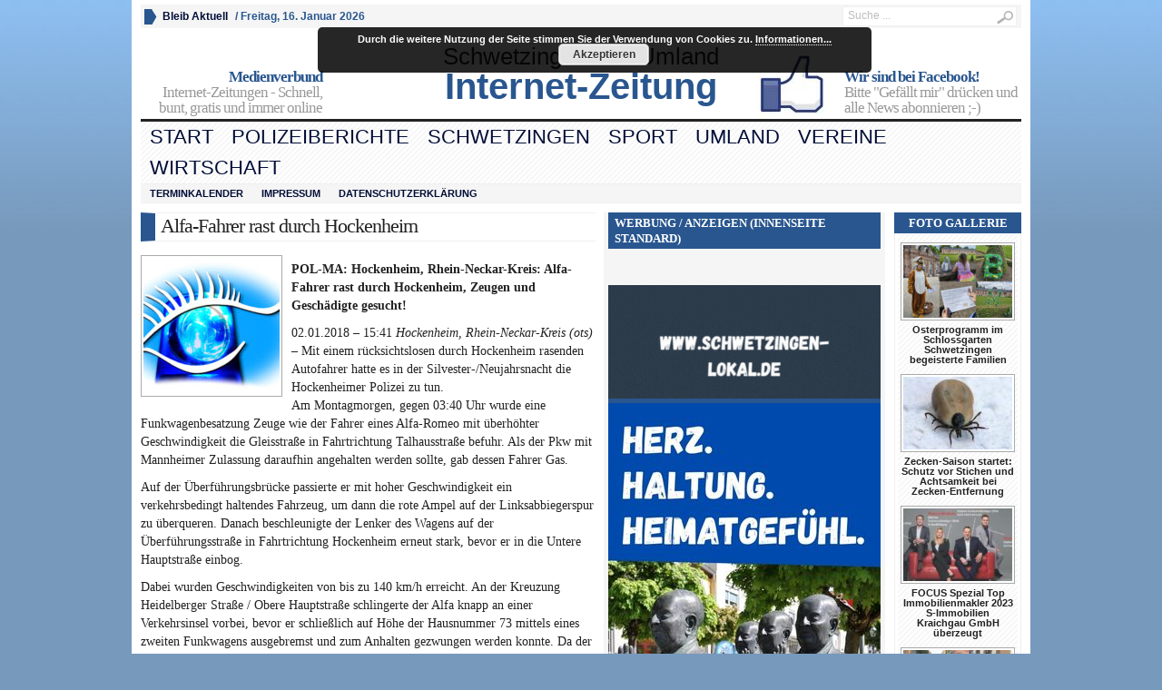

--- FILE ---
content_type: text/html; charset=UTF-8
request_url: https://schwetzingen-lokal.de/schwetzingen-jeep-fahrer-rammt-volvo-auf-b-535-und-entfernt-sich-13/
body_size: 12049
content:
<!DOCTYPE html PUBLIC "-//W3C//DTD XHTML 1.0 Transitional//EN" "http://www.w3.org/TR/xhtml1/DTD/xhtml1-transitional.dtd">
<html xmlns="http://www.w3.org/1999/xhtml" lang="de">
<head profile="http://gmpg.org/xfn/11">
	<meta http-equiv="Content-Type" content="text/html; charset=UTF-8" />
	<title>
				Alfa-Fahrer rast durch Hockenheim - Schwetzingen-Lokal | Schwetzingen-Lokal					</title>
				<link rel="shortcut icon" href="https://fdp-leimen.de/wp-content/uploads/2012/07/1402-Favicon.ico" />
		<style type="text/css" media="screen">@import url( https://schwetzingen-lokal.de/wp-content/themes/WpNewspaper153/style.css );</style>
	<link rel="stylesheet" href="https://schwetzingen-lokal.de/wp-content/themes/WpNewspaper153/styles/blue.css" type="text/css" media="screen" />
	<link rel="stylesheet" href="https://schwetzingen-lokal.de/wp-content/themes/WpNewspaper153/custom.css" type="text/css" media="screen" />

	<link rel="alternate" type="application/rss+xml" title="RSS 2.0" href="https://schwetzingen-lokal.de/feed/" />	
	<link rel="alternate" type="text/xml" title="RSS .92" href="https://schwetzingen-lokal.de/feed/rss/" />	
	<link rel="alternate" type="application/atom+xml" title="Atom 0.3" href="https://schwetzingen-lokal.de/feed/atom/" />	
	<link rel="pingback" href="https://schwetzingen-lokal.de/xmlrpc.php" />	
		<link rel='archives' title='November 2025' href='https://schwetzingen-lokal.de/2025/11/' />
	<link rel='archives' title='Oktober 2025' href='https://schwetzingen-lokal.de/2025/10/' />
	<link rel='archives' title='September 2025' href='https://schwetzingen-lokal.de/2025/09/' />
	<link rel='archives' title='August 2025' href='https://schwetzingen-lokal.de/2025/08/' />
	<link rel='archives' title='Mai 2025' href='https://schwetzingen-lokal.de/2025/05/' />
	<link rel='archives' title='April 2025' href='https://schwetzingen-lokal.de/2025/04/' />
	<link rel='archives' title='Februar 2025' href='https://schwetzingen-lokal.de/2025/02/' />
	<link rel='archives' title='November 2024' href='https://schwetzingen-lokal.de/2024/11/' />
	<link rel='archives' title='Oktober 2024' href='https://schwetzingen-lokal.de/2024/10/' />
	<link rel='archives' title='Juli 2024' href='https://schwetzingen-lokal.de/2024/07/' />
	<link rel='archives' title='Juni 2024' href='https://schwetzingen-lokal.de/2024/06/' />
	<link rel='archives' title='Mai 2024' href='https://schwetzingen-lokal.de/2024/05/' />
	<link rel='archives' title='April 2024' href='https://schwetzingen-lokal.de/2024/04/' />
	<link rel='archives' title='Februar 2023' href='https://schwetzingen-lokal.de/2023/02/' />
	<link rel='archives' title='Januar 2023' href='https://schwetzingen-lokal.de/2023/01/' />
	<link rel='archives' title='Dezember 2022' href='https://schwetzingen-lokal.de/2022/12/' />
	<link rel='archives' title='September 2022' href='https://schwetzingen-lokal.de/2022/09/' />
	<link rel='archives' title='Juli 2022' href='https://schwetzingen-lokal.de/2022/07/' />
	<link rel='archives' title='April 2022' href='https://schwetzingen-lokal.de/2022/04/' />
	<link rel='archives' title='Dezember 2021' href='https://schwetzingen-lokal.de/2021/12/' />
	<link rel='archives' title='November 2021' href='https://schwetzingen-lokal.de/2021/11/' />
	<link rel='archives' title='September 2021' href='https://schwetzingen-lokal.de/2021/09/' />
	<link rel='archives' title='Juni 2021' href='https://schwetzingen-lokal.de/2021/06/' />
	<link rel='archives' title='März 2021' href='https://schwetzingen-lokal.de/2021/03/' />
	<link rel='archives' title='Februar 2021' href='https://schwetzingen-lokal.de/2021/02/' />
	<link rel='archives' title='November 2020' href='https://schwetzingen-lokal.de/2020/11/' />
	<link rel='archives' title='September 2020' href='https://schwetzingen-lokal.de/2020/09/' />
	<link rel='archives' title='Juni 2020' href='https://schwetzingen-lokal.de/2020/06/' />
	<link rel='archives' title='Mai 2020' href='https://schwetzingen-lokal.de/2020/05/' />
	<link rel='archives' title='April 2020' href='https://schwetzingen-lokal.de/2020/04/' />
	<link rel='archives' title='Dezember 2019' href='https://schwetzingen-lokal.de/2019/12/' />
	<link rel='archives' title='November 2019' href='https://schwetzingen-lokal.de/2019/11/' />
	<link rel='archives' title='Oktober 2019' href='https://schwetzingen-lokal.de/2019/10/' />
	<link rel='archives' title='September 2019' href='https://schwetzingen-lokal.de/2019/09/' />
	<link rel='archives' title='April 2019' href='https://schwetzingen-lokal.de/2019/04/' />
	<link rel='archives' title='November 2018' href='https://schwetzingen-lokal.de/2018/11/' />
	<link rel='archives' title='Oktober 2018' href='https://schwetzingen-lokal.de/2018/10/' />
	<link rel='archives' title='September 2018' href='https://schwetzingen-lokal.de/2018/09/' />
	<link rel='archives' title='August 2018' href='https://schwetzingen-lokal.de/2018/08/' />
	<link rel='archives' title='Juli 2018' href='https://schwetzingen-lokal.de/2018/07/' />
	<link rel='archives' title='Juni 2018' href='https://schwetzingen-lokal.de/2018/06/' />
	<link rel='archives' title='Mai 2018' href='https://schwetzingen-lokal.de/2018/05/' />
	<link rel='archives' title='April 2018' href='https://schwetzingen-lokal.de/2018/04/' />
	<link rel='archives' title='März 2018' href='https://schwetzingen-lokal.de/2018/03/' />
	<link rel='archives' title='Februar 2018' href='https://schwetzingen-lokal.de/2018/02/' />
	<link rel='archives' title='Januar 2018' href='https://schwetzingen-lokal.de/2018/01/' />
	<link rel='archives' title='Dezember 2017' href='https://schwetzingen-lokal.de/2017/12/' />
	<link rel='archives' title='November 2017' href='https://schwetzingen-lokal.de/2017/11/' />
	<link rel='archives' title='Oktober 2017' href='https://schwetzingen-lokal.de/2017/10/' />
	<link rel='archives' title='September 2017' href='https://schwetzingen-lokal.de/2017/09/' />
	<link rel='archives' title='Juli 2017' href='https://schwetzingen-lokal.de/2017/07/' />
	<link rel='archives' title='Mai 2017' href='https://schwetzingen-lokal.de/2017/05/' />
	<link rel='archives' title='April 2017' href='https://schwetzingen-lokal.de/2017/04/' />
	<link rel='archives' title='März 2017' href='https://schwetzingen-lokal.de/2017/03/' />
	<link rel='archives' title='Februar 2017' href='https://schwetzingen-lokal.de/2017/02/' />
	<link rel='archives' title='Januar 2017' href='https://schwetzingen-lokal.de/2017/01/' />
	<link rel='archives' title='Dezember 2016' href='https://schwetzingen-lokal.de/2016/12/' />
	<link rel='archives' title='November 2016' href='https://schwetzingen-lokal.de/2016/11/' />
	<link rel='archives' title='Oktober 2016' href='https://schwetzingen-lokal.de/2016/10/' />
	<link rel='archives' title='September 2016' href='https://schwetzingen-lokal.de/2016/09/' />
	<link rel='archives' title='Juli 2016' href='https://schwetzingen-lokal.de/2016/07/' />
	<link rel='archives' title='Juni 2016' href='https://schwetzingen-lokal.de/2016/06/' />
	<link rel='archives' title='Mai 2016' href='https://schwetzingen-lokal.de/2016/05/' />
	<link rel='archives' title='April 2016' href='https://schwetzingen-lokal.de/2016/04/' />
	<link rel='archives' title='März 2016' href='https://schwetzingen-lokal.de/2016/03/' />
	<link rel='archives' title='Februar 2016' href='https://schwetzingen-lokal.de/2016/02/' />
	<link rel='archives' title='Januar 2016' href='https://schwetzingen-lokal.de/2016/01/' />
	<link rel='archives' title='Dezember 2015' href='https://schwetzingen-lokal.de/2015/12/' />
	<link rel='archives' title='November 2015' href='https://schwetzingen-lokal.de/2015/11/' />
	<link rel='archives' title='Oktober 2015' href='https://schwetzingen-lokal.de/2015/10/' />
	<link rel='archives' title='September 2015' href='https://schwetzingen-lokal.de/2015/09/' />
	<link rel='archives' title='August 2015' href='https://schwetzingen-lokal.de/2015/08/' />
	<link rel='archives' title='Juli 2015' href='https://schwetzingen-lokal.de/2015/07/' />
	<link rel='archives' title='Juni 2015' href='https://schwetzingen-lokal.de/2015/06/' />
	<link rel='archives' title='Mai 2015' href='https://schwetzingen-lokal.de/2015/05/' />
	<link rel='archives' title='April 2015' href='https://schwetzingen-lokal.de/2015/04/' />
	<link rel='archives' title='März 2015' href='https://schwetzingen-lokal.de/2015/03/' />
	<link rel='archives' title='Februar 2015' href='https://schwetzingen-lokal.de/2015/02/' />
	<link rel='archives' title='Januar 2015' href='https://schwetzingen-lokal.de/2015/01/' />
	<link rel='archives' title='Dezember 2014' href='https://schwetzingen-lokal.de/2014/12/' />
	<link rel='archives' title='November 2014' href='https://schwetzingen-lokal.de/2014/11/' />
	<link rel='archives' title='Oktober 2014' href='https://schwetzingen-lokal.de/2014/10/' />
	<link rel='archives' title='September 2014' href='https://schwetzingen-lokal.de/2014/09/' />
	<link rel='archives' title='August 2014' href='https://schwetzingen-lokal.de/2014/08/' />
	<link rel='archives' title='Juli 2014' href='https://schwetzingen-lokal.de/2014/07/' />
	<link rel='archives' title='Juni 2014' href='https://schwetzingen-lokal.de/2014/06/' />
	<link rel='archives' title='Mai 2014' href='https://schwetzingen-lokal.de/2014/05/' />
	<link rel='archives' title='April 2014' href='https://schwetzingen-lokal.de/2014/04/' />
	<link rel='archives' title='März 2014' href='https://schwetzingen-lokal.de/2014/03/' />
	<link rel='archives' title='Februar 2014' href='https://schwetzingen-lokal.de/2014/02/' />
	<link rel='archives' title='Januar 2014' href='https://schwetzingen-lokal.de/2014/01/' />
	<link rel='archives' title='November 2013' href='https://schwetzingen-lokal.de/2013/11/' />
	<meta name='robots' content='index, follow, max-image-preview:large, max-snippet:-1, max-video-preview:-1' />

	<!-- This site is optimized with the Yoast SEO plugin v19.3 - https://yoast.com/wordpress/plugins/seo/ -->
	<link rel="canonical" href="https://schwetzingen-lokal.de/schwetzingen-jeep-fahrer-rammt-volvo-auf-b-535-und-entfernt-sich-13/" />
	<meta property="og:locale" content="de_DE" />
	<meta property="og:type" content="article" />
	<meta property="og:title" content="Alfa-Fahrer rast durch Hockenheim - Schwetzingen-Lokal" />
	<meta property="og:description" content="POL-MA: Hockenheim, Rhein-Neckar-Kreis: Alfa-Fahrer rast durch Hockenheim, Zeugen und Geschädigte gesucht! 02.01.2018 – 15:41 Hockenheim, Rhein-Neckar-Kreis (ots) &#8211; Mit einem rücksichtslosen durch Hockenheim rasenden Autofahrer hatte es in der Silvester-/Neujahrsnacht die Hockenheimer Polizei zu tun. Am Montagmorgen, gegen 03:40 Uhr wurde eine Funkwagenbesatzung Zeuge wie der Fahrer eines Alfa-Romeo mit überhöhter Geschwindigkeit die Gleisstraße in [&hellip;]" />
	<meta property="og:url" content="https://schwetzingen-lokal.de/schwetzingen-jeep-fahrer-rammt-volvo-auf-b-535-und-entfernt-sich-13/" />
	<meta property="og:site_name" content="Schwetzingen-Lokal" />
	<meta property="article:published_time" content="2018-01-02T20:01:28+00:00" />
	<meta property="og:image" content="https://schwetzingen-lokal.de/wp-content/uploads/2017/09/blaulicht-1.jpg" />
	<meta property="og:image:width" content="300" />
	<meta property="og:image:height" content="220" />
	<meta property="og:image:type" content="image/jpeg" />
	<meta name="author" content="Fritz Uthe" />
	<meta name="twitter:label1" content="Verfasst von" />
	<meta name="twitter:data1" content="Fritz Uthe" />
	<meta name="twitter:label2" content="Geschätzte Lesezeit" />
	<meta name="twitter:data2" content="2 Minuten" />
	<script type="application/ld+json" class="yoast-schema-graph">{"@context":"https://schema.org","@graph":[{"@type":"WebSite","@id":"https://schwetzingen-lokal.de/#website","url":"https://schwetzingen-lokal.de/","name":"Schwetzingen-Lokal","description":"Aktuell - online","potentialAction":[{"@type":"SearchAction","target":{"@type":"EntryPoint","urlTemplate":"https://schwetzingen-lokal.de/?s={search_term_string}"},"query-input":"required name=search_term_string"}],"inLanguage":"de"},{"@type":"ImageObject","inLanguage":"de","@id":"https://schwetzingen-lokal.de/schwetzingen-jeep-fahrer-rammt-volvo-auf-b-535-und-entfernt-sich-13/#primaryimage","url":"https://schwetzingen-lokal.de/wp-content/uploads/2017/09/blaulicht-1.jpg","contentUrl":"https://schwetzingen-lokal.de/wp-content/uploads/2017/09/blaulicht-1.jpg","width":300,"height":220},{"@type":"WebPage","@id":"https://schwetzingen-lokal.de/schwetzingen-jeep-fahrer-rammt-volvo-auf-b-535-und-entfernt-sich-13/","url":"https://schwetzingen-lokal.de/schwetzingen-jeep-fahrer-rammt-volvo-auf-b-535-und-entfernt-sich-13/","name":"Alfa-Fahrer rast durch Hockenheim - Schwetzingen-Lokal","isPartOf":{"@id":"https://schwetzingen-lokal.de/#website"},"primaryImageOfPage":{"@id":"https://schwetzingen-lokal.de/schwetzingen-jeep-fahrer-rammt-volvo-auf-b-535-und-entfernt-sich-13/#primaryimage"},"datePublished":"2018-01-02T20:01:28+00:00","dateModified":"2018-01-02T20:01:28+00:00","author":{"@id":"https://schwetzingen-lokal.de/#/schema/person/41a2ca4567330cece1d0670a498b82be"},"breadcrumb":{"@id":"https://schwetzingen-lokal.de/schwetzingen-jeep-fahrer-rammt-volvo-auf-b-535-und-entfernt-sich-13/#breadcrumb"},"inLanguage":"de","potentialAction":[{"@type":"ReadAction","target":["https://schwetzingen-lokal.de/schwetzingen-jeep-fahrer-rammt-volvo-auf-b-535-und-entfernt-sich-13/"]}]},{"@type":"BreadcrumbList","@id":"https://schwetzingen-lokal.de/schwetzingen-jeep-fahrer-rammt-volvo-auf-b-535-und-entfernt-sich-13/#breadcrumb","itemListElement":[{"@type":"ListItem","position":1,"name":"Startseite","item":"https://schwetzingen-lokal.de/"},{"@type":"ListItem","position":2,"name":"Alfa-Fahrer rast durch Hockenheim"}]},{"@type":"Person","@id":"https://schwetzingen-lokal.de/#/schema/person/41a2ca4567330cece1d0670a498b82be","name":"Fritz Uthe","url":"https://schwetzingen-lokal.de/author/fwuthe/"}]}</script>
	<!-- / Yoast SEO plugin. -->


<link rel='dns-prefetch' href='//s.w.org' />
		<script type="text/javascript">
			window._wpemojiSettings = {"baseUrl":"https:\/\/s.w.org\/images\/core\/emoji\/13.1.0\/72x72\/","ext":".png","svgUrl":"https:\/\/s.w.org\/images\/core\/emoji\/13.1.0\/svg\/","svgExt":".svg","source":{"concatemoji":"https:\/\/schwetzingen-lokal.de\/wp-includes\/js\/wp-emoji-release.min.js"}};
			!function(e,a,t){var n,r,o,i=a.createElement("canvas"),p=i.getContext&&i.getContext("2d");function s(e,t){var a=String.fromCharCode;p.clearRect(0,0,i.width,i.height),p.fillText(a.apply(this,e),0,0);e=i.toDataURL();return p.clearRect(0,0,i.width,i.height),p.fillText(a.apply(this,t),0,0),e===i.toDataURL()}function c(e){var t=a.createElement("script");t.src=e,t.defer=t.type="text/javascript",a.getElementsByTagName("head")[0].appendChild(t)}for(o=Array("flag","emoji"),t.supports={everything:!0,everythingExceptFlag:!0},r=0;r<o.length;r++)t.supports[o[r]]=function(e){if(!p||!p.fillText)return!1;switch(p.textBaseline="top",p.font="600 32px Arial",e){case"flag":return s([127987,65039,8205,9895,65039],[127987,65039,8203,9895,65039])?!1:!s([55356,56826,55356,56819],[55356,56826,8203,55356,56819])&&!s([55356,57332,56128,56423,56128,56418,56128,56421,56128,56430,56128,56423,56128,56447],[55356,57332,8203,56128,56423,8203,56128,56418,8203,56128,56421,8203,56128,56430,8203,56128,56423,8203,56128,56447]);case"emoji":return!s([10084,65039,8205,55357,56613],[10084,65039,8203,55357,56613])}return!1}(o[r]),t.supports.everything=t.supports.everything&&t.supports[o[r]],"flag"!==o[r]&&(t.supports.everythingExceptFlag=t.supports.everythingExceptFlag&&t.supports[o[r]]);t.supports.everythingExceptFlag=t.supports.everythingExceptFlag&&!t.supports.flag,t.DOMReady=!1,t.readyCallback=function(){t.DOMReady=!0},t.supports.everything||(n=function(){t.readyCallback()},a.addEventListener?(a.addEventListener("DOMContentLoaded",n,!1),e.addEventListener("load",n,!1)):(e.attachEvent("onload",n),a.attachEvent("onreadystatechange",function(){"complete"===a.readyState&&t.readyCallback()})),(n=t.source||{}).concatemoji?c(n.concatemoji):n.wpemoji&&n.twemoji&&(c(n.twemoji),c(n.wpemoji)))}(window,document,window._wpemojiSettings);
		</script>
		<style type="text/css">
img.wp-smiley,
img.emoji {
	display: inline !important;
	border: none !important;
	box-shadow: none !important;
	height: 1em !important;
	width: 1em !important;
	margin: 0 .07em !important;
	vertical-align: -0.1em !important;
	background: none !important;
	padding: 0 !important;
}
</style>
	<link rel='stylesheet' id='wetterinfo.css-css'  href='https://schwetzingen-lokal.de/wp-content/plugins/wetterinfo-wetter/css/wetterinfo.css' type='text/css' media='all' />
<link rel='stylesheet' id='wp-block-library-css'  href='https://schwetzingen-lokal.de/wp-includes/css/dist/block-library/style.min.css' type='text/css' media='all' />
<link rel='stylesheet' id='promoslider_main-css'  href='https://schwetzingen-lokal.de/wp-content/plugins/promotion-slider/css/slider.css' type='text/css' media='all' />
<script type='text/javascript' src='https://schwetzingen-lokal.de/wp-includes/js/jquery/jquery.min.js' id='jquery-core-js'></script>
<script type='text/javascript' src='https://schwetzingen-lokal.de/wp-includes/js/jquery/jquery-migrate.min.js' id='jquery-migrate-js'></script>
<script type='text/javascript' src='https://schwetzingen-lokal.de/wp-content/themes/WpNewspaper153/includes/js/contentslider.js' id='contentslider-js'></script>
<script type='text/javascript' src='https://schwetzingen-lokal.de/wp-content/themes/WpNewspaper153/includes/js/jqueryslidemenu.js' id='jqueryslidemenu-js'></script>
<script type='text/javascript' src='https://schwetzingen-lokal.de/wp-content/themes/WpNewspaper153/includes/js/jCarouselLite.js' id='jCarouselLite-js'></script>
<script type='text/javascript' src='https://schwetzingen-lokal.de/wp-content/themes/WpNewspaper153/includes/js/tabber.js' id='tabber-js'></script>
<script type='text/javascript' src='https://schwetzingen-lokal.de/wp-content/themes/WpNewspaper153/includes/js/flowplayer-3.2.4.min.js' id='flowplayer-js'></script>
<script type='text/javascript' src='https://schwetzingen-lokal.de/wp-content/themes/WpNewspaper153/includes/js/cufon-yui.js' id='cufon-js'></script>
<script type='text/javascript' src='https://schwetzingen-lokal.de/wp-content/themes/WpNewspaper153/includes/js/aller.js' id='aller-js'></script>
<script type='text/javascript' id='black-studio-touch-dropdown-menu-js-extra'>
/* <![CDATA[ */
var black_studio_touch_dropdown_menu_params = {"selector":"li:has(ul) > a","selector_leaf":"li li li:not(:has(ul)) > a","force_ios5":""};
/* ]]> */
</script>
<script type='text/javascript' src='https://schwetzingen-lokal.de/wp-content/plugins/black-studio-touch-dropdown-menu/js/black-studio-touch-dropdown-menu.min.js' id='black-studio-touch-dropdown-menu-js'></script>
<script type='text/javascript' id='promoslider_main-js-extra'>
/* <![CDATA[ */
var promoslider_options = {"version":"3.3.4"};
/* ]]> */
</script>
<script type='text/javascript' src='https://schwetzingen-lokal.de/wp-content/plugins/promotion-slider/js/promoslider.js' id='promoslider_main-js'></script>
<link rel="https://api.w.org/" href="https://schwetzingen-lokal.de/wp-json/" /><link rel="alternate" type="application/json" href="https://schwetzingen-lokal.de/wp-json/wp/v2/posts/18559" /><link rel="EditURI" type="application/rsd+xml" title="RSD" href="https://schwetzingen-lokal.de/xmlrpc.php?rsd" />
<link rel="wlwmanifest" type="application/wlwmanifest+xml" href="https://schwetzingen-lokal.de/wp-includes/wlwmanifest.xml" /> 
<meta name="generator" content="WordPress 5.8.12" />
<link rel='shortlink' href='https://schwetzingen-lokal.de/?p=18559' />
<link rel="alternate" type="application/json+oembed" href="https://schwetzingen-lokal.de/wp-json/oembed/1.0/embed?url=https%3A%2F%2Fschwetzingen-lokal.de%2Fschwetzingen-jeep-fahrer-rammt-volvo-auf-b-535-und-entfernt-sich-13%2F" />
<link rel="alternate" type="text/xml+oembed" href="https://schwetzingen-lokal.de/wp-json/oembed/1.0/embed?url=https%3A%2F%2Fschwetzingen-lokal.de%2Fschwetzingen-jeep-fahrer-rammt-volvo-auf-b-535-und-entfernt-sich-13%2F&#038;format=xml" />

		<!-- GA Google Analytics @ https://m0n.co/ga -->
		<script>
			(function(i,s,o,g,r,a,m){i['GoogleAnalyticsObject']=r;i[r]=i[r]||function(){
			(i[r].q=i[r].q||[]).push(arguments)},i[r].l=1*new Date();a=s.createElement(o),
			m=s.getElementsByTagName(o)[0];a.async=1;a.src=g;m.parentNode.insertBefore(a,m)
			})(window,document,'script','https://www.google-analytics.com/analytics.js','ga');
			ga('create', 'UA-48474836-1', 'auto');
			ga('set', 'anonymizeIp', true);
			ga('send', 'pageview');
		</script>

	<style type="text/css" id="custom-background-css">
body.custom-background { background-color: #6d97bf; }
</style>
			<style type="text/css" id="wp-custom-css">
			/*
Füge deinen eigenen CSS-Code nach diesem Kommentar hinter dem abschließenden Schrägstrich ein. 

Klicke auf das Hilfe-Symbol oben, um mehr zu erfahren.
*/

/*
sorgt für weniger abstand zwischen den slidern
*/
/*.promo_slider_wrapper { margin:0 0 0 0; position:relative; padding-top: 32%;}
.promo_slider { overflow:hidden; position:absolute; top: 0; width: 100%; height: 100%;}*/

/*
wirkt auf seite 2 -> werbung und anzeigen 
*/

.wideSidebarWidget {
    margin-top: 0px;
    margin-bottom: 0;
}

#wideSidebar {
    float: left;
    width: 300px;
    background: #f5f5f5;
    font-size: .8em;
    padding-top: 0px;
    padding-bottom: 5px;
    padding-right: 5px;
    padding-left: 5px;
}

/* Mehr Abstand unter Überschriften im Textbereich */
.entry-content h2,
.entry-content h3 {
  margin-bottom: 0.8em;   /* Abstand nach unten */
  margin-top: 1.2em;      /* optional: Abstand nach oben */
  line-height: 1.3;       /* etwas mehr Luft in der Zeile selbst */
}
		</style>
		
	</head>

<body>


<div id="wrapper">

	<div id="masthead">
								<ul>
					<li><a href="#">Bleib Aktuell</a>
						<ul>
							<li><a class="gab_rss" href="https://schwetzingen-lokal.de/feed/" rel="nofollow" title="Abonniere die letzen Artikel in RSS">Letzte Artikel in RSS</a>
								<ul>
									<li><a class="gab_rss" rel="nofollow" href="https://schwetzingen-lokal.de/Sparten/headlines/feed/">Aa Headlines</a></li><li><a class="gab_rss" rel="nofollow" href="https://schwetzingen-lokal.de/Sparten/alles-neue/feed/">Alles Neue</a></li><li><a class="gab_rss" rel="nofollow" href="https://schwetzingen-lokal.de/Sparten/a_01_schwetzingen/kultur/alte-wollfabrik/feed/">Alte Wollfabrik</a></li><li><a class="gab_rss" rel="nofollow" href="https://schwetzingen-lokal.de/Sparten/media/photo-gallery/feed/">Anzeigen</a></li><li><a class="gab_rss" rel="nofollow" href="https://schwetzingen-lokal.de/Sparten/a_01_schwetzingen/kultur/ausflugsziele/feed/">Ausflugsziele</a></li><li><a class="gab_rss" rel="nofollow" href="https://schwetzingen-lokal.de/Sparten/wirtschaft/geschaftsleben/avr/feed/">AVR</a></li><li><a class="gab_rss" rel="nofollow" href="https://schwetzingen-lokal.de/Sparten/a_01_schwetzingen/bellamar/feed/">Bellamar</a></li><li><a class="gab_rss" rel="nofollow" href="https://schwetzingen-lokal.de/Sparten/wirtschaft/geschaftsleben/bikefun/feed/">bike&amp;fun</a></li><li><a class="gab_rss" rel="nofollow" href="https://schwetzingen-lokal.de/Sparten/a_01_schwetzingen/kultur/bildung-schulen/feed/">Bildung / Schulen</a></li><li><a class="gab_rss" rel="nofollow" href="https://schwetzingen-lokal.de/Sparten/umland/bruehl/feed/">Brühl</a></li><li><a class="gab_rss" rel="nofollow" href="https://schwetzingen-lokal.de/Sparten/wirtschaft/geschaftsleben/bucherinsel/feed/">Bücher Insel</a></li><li><a class="gab_rss" rel="nofollow" href="https://schwetzingen-lokal.de/Sparten/a_01_schwetzingen/kultur/bildung-schulen/carl-theodor-schule/feed/">Carl-Theodor-Schule</a></li><li><a class="gab_rss" rel="nofollow" href="https://schwetzingen-lokal.de/Sparten/politik/lokalpolitik/cdu-schwetzingen/feed/">CDU</a></li><li><a class="gab_rss" rel="nofollow" href="https://schwetzingen-lokal.de/Sparten/vereine/drk/feed/">DRK</a></li><li><a class="gab_rss" rel="nofollow" href="https://schwetzingen-lokal.de/Sparten/politik/lokalpolitik/fdp-schwetzingen/feed/">FDP</a></li><li><a class="gab_rss" rel="nofollow" href="https://schwetzingen-lokal.de/Sparten/politik/lokalpolitik/freie-wahler-schwetzingen/feed/">Freie Wähler Schwetzingen</a></li><li><a class="gab_rss" rel="nofollow" href="https://schwetzingen-lokal.de/Sparten/vereine/freiwillige-feuerwehr/feed/">Freiwillige Feuerwehr</a></li><li><a class="gab_rss" rel="nofollow" href="https://schwetzingen-lokal.de/Sparten/a_01_schwetzingen/kultur/stadt-schwetzingen/generationenburo/feed/">Generationenbüro</a></li><li><a class="gab_rss" rel="nofollow" href="https://schwetzingen-lokal.de/Sparten/wirtschaft/geschaftsleben/feed/">Geschäftsleben</a></li><li><a class="gab_rss" rel="nofollow" href="https://schwetzingen-lokal.de/Sparten/sport/golf/feed/">Golf</a></li><li><a class="gab_rss" rel="nofollow" href="https://schwetzingen-lokal.de/Sparten/a_01_schwetzingen/kultur/grn-kreiskrankenhaus-schwetzingen/feed/">GRN - Kreiskrankenhaus schwetzingen</a></li><li><a class="gab_rss" rel="nofollow" href="https://schwetzingen-lokal.de/Sparten/politik/lokalpolitik/grune-schwetzingen/feed/">Grüne</a></li><li><a class="gab_rss" rel="nofollow" href="https://schwetzingen-lokal.de/Sparten/media/videos/hd/feed/">HD</a></li><li><a class="gab_rss" rel="nofollow" href="https://schwetzingen-lokal.de/Sparten/a_01_schwetzingen/kultur/bildung-schulen/hebelgymnasium/feed/">Hebelgymnasium</a></li><li><a class="gab_rss" rel="nofollow" href="https://schwetzingen-lokal.de/Sparten/umland/hockenheim/feed/">Hockenheim</a></li><li><a class="gab_rss" rel="nofollow" href="https://schwetzingen-lokal.de/Sparten/a_01_schwetzingen/kultur/humor-satire/feed/">Humor - Satire</a></li><li><a class="gab_rss" rel="nofollow" href="https://schwetzingen-lokal.de/Sparten/umland/oftersheim/iron-ladies/feed/">Iron Ladies</a></li><li><a class="gab_rss" rel="nofollow" href="https://schwetzingen-lokal.de/Sparten/a_01_schwetzingen/kultur/jugendburo-schwetzingen/feed/">jugendbüro schwetzingen</a></li><li><a class="gab_rss" rel="nofollow" href="https://schwetzingen-lokal.de/Sparten/umland/ketsch/feed/">Ketsch</a></li><li><a class="gab_rss" rel="nofollow" href="https://schwetzingen-lokal.de/Sparten/a_01_schwetzingen/kultur/kind_familie_senioren/feed/">Kind, Familie, Senioren</a></li><li><a class="gab_rss" rel="nofollow" href="https://schwetzingen-lokal.de/Sparten/a_01_schwetzingen/kultur/kirche/feed/">Kirche</a></li><li><a class="gab_rss" rel="nofollow" href="https://schwetzingen-lokal.de/Sparten/a_01_schwetzingen/kultur/feed/">Kultur</a></li><li><a class="gab_rss" rel="nofollow" href="https://schwetzingen-lokal.de/Sparten/umland/leimen/feed/">Leimen</a></li><li><a class="gab_rss" rel="nofollow" href="https://schwetzingen-lokal.de/Sparten/leserbriefe/feed/">Leserbriefe</a></li><li><a class="gab_rss" rel="nofollow" href="https://schwetzingen-lokal.de/Sparten/politik/lokalpolitik/feed/">Lokalpolitik</a></li><li><a class="gab_rss" rel="nofollow" href="https://schwetzingen-lokal.de/Sparten/a_01_schwetzingen/kultur/bildung-schulen/los-lehrinstitut/feed/">LOS - Lehrinstitut</a></li><li><a class="gab_rss" rel="nofollow" href="https://schwetzingen-lokal.de/Sparten/a_01_schwetzingen/kultur/partnerstadte/luneville-france/feed/">Lunéville (France)</a></li><li><a class="gab_rss" rel="nofollow" href="https://schwetzingen-lokal.de/Sparten/media/feed/">Media</a></li><li><a class="gab_rss" rel="nofollow" href="https://schwetzingen-lokal.de/Sparten/media/videos/movie-trailers/feed/">Movie Trailers</a></li><li><a class="gab_rss" rel="nofollow" href="https://schwetzingen-lokal.de/Sparten/a_01_schwetzingen/kultur/museen/feed/">Museen</a></li><li><a class="gab_rss" rel="nofollow" href="https://schwetzingen-lokal.de/Sparten/umland/oftersheim/feed/">Oftersheim</a></li><li><a class="gab_rss" rel="nofollow" href="https://schwetzingen-lokal.de/Sparten/media/videos/others/feed/">Others</a></li><li><a class="gab_rss" rel="nofollow" href="https://schwetzingen-lokal.de/Sparten/a_01_schwetzingen/kultur/partnerstadte/feed/">Partnerstädte</a></li><li><a class="gab_rss" rel="nofollow" href="https://schwetzingen-lokal.de/Sparten/umland/plankstadt/feed/">Plankstadt</a></li><li><a class="gab_rss" rel="nofollow" href="https://schwetzingen-lokal.de/Sparten/politik/feed/">Politik</a></li><li><a class="gab_rss" rel="nofollow" href="https://schwetzingen-lokal.de/Sparten/polizeiberichte/feed/">Polizeiberichte</a></li><li><a class="gab_rss" rel="nofollow" href="https://schwetzingen-lokal.de/Sparten/umland/rhein-neckar-kreis/feed/">Rhein-Neckar-Kreis</a></li><li><a class="gab_rss" rel="nofollow" href="https://schwetzingen-lokal.de/Sparten/sport/rn-bandits/feed/">RN Bandits</a></li><li><a class="gab_rss" rel="nofollow" href="https://schwetzingen-lokal.de/Sparten/vereine/round-table-135-schwetzingen/feed/">Round Table 135 Schwetzingen</a></li><li><a class="gab_rss" rel="nofollow" href="https://schwetzingen-lokal.de/Sparten/sport/rsg-mannheim-schwetzingen/feed/">RSG Mannheim Schwetzingen</a></li><li><a class="gab_rss" rel="nofollow" href="https://schwetzingen-lokal.de/Sparten/umland/sandhausen/feed/">Sandhausen</a></li><li><a class="gab_rss" rel="nofollow" href="https://schwetzingen-lokal.de/Sparten/vereine/scg/feed/">SCG</a></li><li><a class="gab_rss" rel="nofollow" href="https://schwetzingen-lokal.de/Sparten/a_01_schwetzingen/kultur/schloss/feed/">Schloss</a></li><li><a class="gab_rss" rel="nofollow" href="https://schwetzingen-lokal.de/Sparten/a_01_schwetzingen/feed/">Schwetzingen</a></li><li><a class="gab_rss" rel="nofollow" href="https://schwetzingen-lokal.de/Sparten/schwetzingen-lokal-blog/feed/">Schwetzingen-Lokal Blog</a></li><li><a class="gab_rss" rel="nofollow" href="https://schwetzingen-lokal.de/Sparten/politik/lokalpolitik/schwetzinger-wahler-forum/feed/">Schwetzinger Wähler Forum (SWF) 97</a></li><li><a class="gab_rss" rel="nofollow" href="https://schwetzingen-lokal.de/Sparten/sport/skc-freiholz-plankstadt/feed/">SKC Freiholz Plankstadt</a></li><li><a class="gab_rss" rel="nofollow" href="https://schwetzingen-lokal.de/Sparten/politik/lokalpolitik/spd-schwetzingen/feed/">SPD</a></li><li><a class="gab_rss" rel="nofollow" href="https://schwetzingen-lokal.de/Sparten/sport/feed/">Sport</a></li><li><a class="gab_rss" rel="nofollow" href="https://schwetzingen-lokal.de/Sparten/a_01_schwetzingen/kultur/stadt-schwetzingen/feed/">Stadt Schwetzingen</a></li><li><a class="gab_rss" rel="nofollow" href="https://schwetzingen-lokal.de/Sparten/a_01_schwetzingen/kultur/stadt-schwetzingen/stadtwerke/feed/">Stadtwerke</a></li><li><a class="gab_rss" rel="nofollow" href="https://schwetzingen-lokal.de/Sparten/sport/sv-98-schwetzingen/feed/">SV 98 Schwetzingen</a></li><li><a class="gab_rss" rel="nofollow" href="https://schwetzingen-lokal.de/Sparten/sport/sv-sandhausen/feed/">SV Sandhausen</a></li><li><a class="gab_rss" rel="nofollow" href="https://schwetzingen-lokal.de/Sparten/termine/feed/">Termine</a></li><li><a class="gab_rss" rel="nofollow" href="https://schwetzingen-lokal.de/Sparten/termine_alt/feed/">Termine_alt</a></li><li><a class="gab_rss" rel="nofollow" href="https://schwetzingen-lokal.de/Sparten/a_01_schwetzingen/kultur/theaterampuls/feed/">TheaterAmPuls</a></li><li><a class="gab_rss" rel="nofollow" href="https://schwetzingen-lokal.de/Sparten/sport/tv-1864-schwetzingen/feed/">TV 1864 Schwetzingen</a></li><li><a class="gab_rss" rel="nofollow" href="https://schwetzingen-lokal.de/Sparten/umland/feed/">Umland</a></li><li><a class="gab_rss" rel="nofollow" href="https://schwetzingen-lokal.de/Sparten/uncategorized/feed/">Uncategorized</a></li><li><a class="gab_rss" rel="nofollow" href="https://schwetzingen-lokal.de/Sparten/vereine/feed/">Vereine</a></li><li><a class="gab_rss" rel="nofollow" href="https://schwetzingen-lokal.de/Sparten/verschiedenes/feed/">Verschiedenes</a></li><li><a class="gab_rss" rel="nofollow" href="https://schwetzingen-lokal.de/Sparten/a_01_schwetzingen/kultur/bildung-schulen/vhs/feed/">VHS</a></li><li><a class="gab_rss" rel="nofollow" href="https://schwetzingen-lokal.de/Sparten/media/videos/feed/">Videos</a></li><li><a class="gab_rss" rel="nofollow" href="https://schwetzingen-lokal.de/Sparten/von-und-uber-uns/feed/">Von und über uns</a></li><li><a class="gab_rss" rel="nofollow" href="https://schwetzingen-lokal.de/Sparten/wirtschaft/feed/">Wirtschaft</a></li><li><a class="gab_rss" rel="nofollow" href="https://schwetzingen-lokal.de/Sparten/wirtschaft/geschaftsleben/zum-gruenen-hof/feed/">Zum gruenen Hof</a></li>				
								</ul>
							</li>
							<li><a class="gab_rss" href="https://schwetzingen-lokal.de/comments/feed/" rel="nofollow" title="Abonniere die letzen Kommentare in RSS">Letzte Kommentare in RSS</a></li>
																											</ul>
					</li>
					<li> / <script type="text/javascript">
							<!--
							var mydate=new Date()
							var year=mydate.getYear()
							if (year < 1000)
							year+=1900
							var day=mydate.getDay()
							var month=mydate.getMonth()
							var daym=mydate.getDate()
							if (daym<10)
							daym="0"+daym
							var dayarray=new Array("Sonntag","Montag","Dienstag","Mittwoch","Donnerstag","Freitag","Samstag")
							var montharray=new Array("Januar","Februar","März","April","Mai","Juni","Juli","August","September","Oktober","November","Dezember")
							document.write(""+dayarray[day]+", "+daym+". "+montharray[month]+" "+year+"")
							// -->
						</script>
					</li>
				</ul>
							<div id="search"><form id="searchform" action="https://schwetzingen-lokal.de">
	<fieldset>
		<input type="text" id="s" name="s" value="Suche ..." onfocus="if(this.value==this.defaultValue)this.value='';" onblur="if(this.value=='')this.value=this.defaultValue;"/>
		<input type="image" id="searchsubmit" src="https://schwetzingen-lokal.de/wp-content/themes/WpNewspaper153/images/button_go.gif" alt="Suche ..." value="" /> 
	</fieldset>
</form>
</div>
		<div class="clear"></div>
	</div><!-- enf od Masthead -->
	<!-- #Header -->
	<div id="header">
	<!-- LEFT QUOTE -->
	<div id="leftQuote">
					<p class="leftQuoteWording">
				<a href="https://schwetzingen-lokal.de/?p=2699">				<span class="quoteCaption">Medienverbund </span>
				Internet-Zeitungen -
Schnell, bunt, gratis und immer online				</a>			</p>
						</div>

	<!-- LOGO -->
	<!-- If display Image Logo is activated -->
	
	<!-- If text is activated to be displayed as logo -->
		<div id="sitename">
		<a href="https://schwetzingen-lokal.de" class="name">

			<span id="name1stRow">Schwetzingen und Umland</span>
			<span id="name2ndRow">Internet-Zeitung</span>
		</a>
	</div>
	
	<!-- RIGHT QUOTE -->
	<div id="rightQuote">
									<a href="https://www.facebook.com/SchwetzingenLokal">					<img src="https://schwetzingen-lokal.de/wp-content/uploads/2014/02/006-FB-Like.jpg" alt="" />
				</a>						<p class="rightQuoteWording">
				<a href="https://www.facebook.com/SchwetzingenLokal">				<span class="quoteCaption">Wir sind bei Facebook!</span>
				Bitte "Gefällt mir" drücken und alle News abonnieren ;-)				</a>			</p>
			</div>
	<div class="clear"></div>
</div>
	<!-- // header -->
	
	<div class="clear"></div>		
	
	<div id="navcats">
										<ul>
						<li><a href="https://schwetzingen-lokal.de" title="Aktuell &#8211; online">Start</a></li>
							<li class="cat-item cat-item-328"><a href="https://schwetzingen-lokal.de/Sparten/polizeiberichte/">Polizeiberichte</a>
</li>
	<li class="cat-item cat-item-392"><a href="https://schwetzingen-lokal.de/Sparten/a_01_schwetzingen/">Schwetzingen</a>
<ul class='children'>
	<li class="cat-item cat-item-403"><a href="https://schwetzingen-lokal.de/Sparten/a_01_schwetzingen/bellamar/">Bellamar</a>
</li>
	<li class="cat-item cat-item-335"><a href="https://schwetzingen-lokal.de/Sparten/a_01_schwetzingen/kultur/">Kultur</a>
	<ul class='children'>
	<li class="cat-item cat-item-386"><a href="https://schwetzingen-lokal.de/Sparten/a_01_schwetzingen/kultur/alte-wollfabrik/">Alte Wollfabrik</a>
</li>
	<li class="cat-item cat-item-380"><a href="https://schwetzingen-lokal.de/Sparten/a_01_schwetzingen/kultur/ausflugsziele/">Ausflugsziele</a>
</li>
	<li class="cat-item cat-item-366"><a href="https://schwetzingen-lokal.de/Sparten/a_01_schwetzingen/kultur/bildung-schulen/">Bildung / Schulen</a>
		<ul class='children'>
	<li class="cat-item cat-item-382"><a href="https://schwetzingen-lokal.de/Sparten/a_01_schwetzingen/kultur/bildung-schulen/carl-theodor-schule/">Carl-Theodor-Schule</a>
</li>
	<li class="cat-item cat-item-367"><a href="https://schwetzingen-lokal.de/Sparten/a_01_schwetzingen/kultur/bildung-schulen/hebelgymnasium/">Hebelgymnasium</a>
</li>
	<li class="cat-item cat-item-384"><a href="https://schwetzingen-lokal.de/Sparten/a_01_schwetzingen/kultur/bildung-schulen/los-lehrinstitut/">LOS &#8211; Lehrinstitut</a>
</li>
	<li class="cat-item cat-item-423"><a href="https://schwetzingen-lokal.de/Sparten/a_01_schwetzingen/kultur/bildung-schulen/vhs/">VHS</a>
</li>
		</ul>
</li>
	<li class="cat-item cat-item-379"><a href="https://schwetzingen-lokal.de/Sparten/a_01_schwetzingen/kultur/grn-kreiskrankenhaus-schwetzingen/">GRN &#8211; Kreiskrankenhaus schwetzingen</a>
</li>
	<li class="cat-item cat-item-355"><a href="https://schwetzingen-lokal.de/Sparten/a_01_schwetzingen/kultur/humor-satire/">Humor &#8211; Satire</a>
</li>
	<li class="cat-item cat-item-365"><a href="https://schwetzingen-lokal.de/Sparten/a_01_schwetzingen/kultur/jugendburo-schwetzingen/">jugendbüro schwetzingen</a>
</li>
	<li class="cat-item cat-item-350"><a href="https://schwetzingen-lokal.de/Sparten/a_01_schwetzingen/kultur/kind_familie_senioren/">Kind, Familie, Senioren</a>
</li>
	<li class="cat-item cat-item-184"><a href="https://schwetzingen-lokal.de/Sparten/a_01_schwetzingen/kultur/kirche/">Kirche</a>
</li>
	<li class="cat-item cat-item-389"><a href="https://schwetzingen-lokal.de/Sparten/a_01_schwetzingen/kultur/museen/">Museen</a>
</li>
	<li class="cat-item cat-item-351"><a href="https://schwetzingen-lokal.de/Sparten/a_01_schwetzingen/kultur/partnerstadte/">Partnerstädte</a>
		<ul class='children'>
	<li class="cat-item cat-item-352"><a href="https://schwetzingen-lokal.de/Sparten/a_01_schwetzingen/kultur/partnerstadte/luneville-france/">Lunéville (France)</a>
</li>
		</ul>
</li>
	<li class="cat-item cat-item-381"><a href="https://schwetzingen-lokal.de/Sparten/a_01_schwetzingen/kultur/schloss/">Schloss</a>
</li>
	<li class="cat-item cat-item-368"><a href="https://schwetzingen-lokal.de/Sparten/a_01_schwetzingen/kultur/stadt-schwetzingen/">Stadt Schwetzingen</a>
		<ul class='children'>
	<li class="cat-item cat-item-388"><a href="https://schwetzingen-lokal.de/Sparten/a_01_schwetzingen/kultur/stadt-schwetzingen/generationenburo/">Generationenbüro</a>
</li>
	<li class="cat-item cat-item-402"><a href="https://schwetzingen-lokal.de/Sparten/a_01_schwetzingen/kultur/stadt-schwetzingen/stadtwerke/">Stadtwerke</a>
</li>
		</ul>
</li>
	<li class="cat-item cat-item-410"><a href="https://schwetzingen-lokal.de/Sparten/a_01_schwetzingen/kultur/theaterampuls/">TheaterAmPuls</a>
</li>
	</ul>
</li>
</ul>
</li>
	<li class="cat-item cat-item-333"><a href="https://schwetzingen-lokal.de/Sparten/sport/">Sport</a>
<ul class='children'>
	<li class="cat-item cat-item-387"><a href="https://schwetzingen-lokal.de/Sparten/sport/golf/">Golf</a>
</li>
	<li class="cat-item cat-item-356"><a href="https://schwetzingen-lokal.de/Sparten/sport/rn-bandits/">RN Bandits</a>
</li>
	<li class="cat-item cat-item-383"><a href="https://schwetzingen-lokal.de/Sparten/sport/rsg-mannheim-schwetzingen/">RSG Mannheim Schwetzingen</a>
</li>
	<li class="cat-item cat-item-385"><a href="https://schwetzingen-lokal.de/Sparten/sport/skc-freiholz-plankstadt/">SKC Freiholz Plankstadt</a>
</li>
	<li class="cat-item cat-item-353"><a href="https://schwetzingen-lokal.de/Sparten/sport/sv-98-schwetzingen/">SV 98 Schwetzingen</a>
</li>
	<li class="cat-item cat-item-357"><a href="https://schwetzingen-lokal.de/Sparten/sport/sv-sandhausen/">SV Sandhausen</a>
</li>
	<li class="cat-item cat-item-364"><a href="https://schwetzingen-lokal.de/Sparten/sport/tv-1864-schwetzingen/">TV 1864 Schwetzingen</a>
</li>
</ul>
</li>
	<li class="cat-item cat-item-393"><a href="https://schwetzingen-lokal.de/Sparten/umland/">Umland</a>
<ul class='children'>
	<li class="cat-item cat-item-394"><a href="https://schwetzingen-lokal.de/Sparten/umland/bruehl/">Brühl</a>
</li>
	<li class="cat-item cat-item-396"><a href="https://schwetzingen-lokal.de/Sparten/umland/hockenheim/">Hockenheim</a>
</li>
	<li class="cat-item cat-item-395"><a href="https://schwetzingen-lokal.de/Sparten/umland/ketsch/">Ketsch</a>
</li>
	<li class="cat-item cat-item-399"><a href="https://schwetzingen-lokal.de/Sparten/umland/leimen/">Leimen</a>
</li>
	<li class="cat-item cat-item-400"><a href="https://schwetzingen-lokal.de/Sparten/umland/oftersheim/">Oftersheim</a>
	<ul class='children'>
	<li class="cat-item cat-item-401"><a href="https://schwetzingen-lokal.de/Sparten/umland/oftersheim/iron-ladies/">Iron Ladies</a>
</li>
	</ul>
</li>
	<li class="cat-item cat-item-397"><a href="https://schwetzingen-lokal.de/Sparten/umland/plankstadt/">Plankstadt</a>
</li>
	<li class="cat-item cat-item-330"><a href="https://schwetzingen-lokal.de/Sparten/umland/rhein-neckar-kreis/">Rhein-Neckar-Kreis</a>
</li>
	<li class="cat-item cat-item-398"><a href="https://schwetzingen-lokal.de/Sparten/umland/sandhausen/">Sandhausen</a>
</li>
</ul>
</li>
	<li class="cat-item cat-item-327"><a href="https://schwetzingen-lokal.de/Sparten/vereine/">Vereine</a>
<ul class='children'>
	<li class="cat-item cat-item-370"><a href="https://schwetzingen-lokal.de/Sparten/vereine/drk/">DRK</a>
</li>
	<li class="cat-item cat-item-369"><a href="https://schwetzingen-lokal.de/Sparten/vereine/freiwillige-feuerwehr/">Freiwillige Feuerwehr</a>
</li>
	<li class="cat-item cat-item-361"><a href="https://schwetzingen-lokal.de/Sparten/vereine/round-table-135-schwetzingen/">Round Table 135 Schwetzingen</a>
</li>
	<li class="cat-item cat-item-390"><a href="https://schwetzingen-lokal.de/Sparten/vereine/scg/">SCG</a>
</li>
</ul>
</li>
	<li class="cat-item cat-item-339"><a href="https://schwetzingen-lokal.de/Sparten/wirtschaft/">Wirtschaft</a>
<ul class='children'>
	<li class="cat-item cat-item-358"><a href="https://schwetzingen-lokal.de/Sparten/wirtschaft/geschaftsleben/">Geschäftsleben</a>
	<ul class='children'>
	<li class="cat-item cat-item-411"><a href="https://schwetzingen-lokal.de/Sparten/wirtschaft/geschaftsleben/avr/">AVR</a>
</li>
	<li class="cat-item cat-item-391"><a href="https://schwetzingen-lokal.de/Sparten/wirtschaft/geschaftsleben/bikefun/">bike&amp;fun</a>
</li>
	<li class="cat-item cat-item-360"><a href="https://schwetzingen-lokal.de/Sparten/wirtschaft/geschaftsleben/bucherinsel/">Bücher Insel</a>
</li>
	<li class="cat-item cat-item-359"><a href="https://schwetzingen-lokal.de/Sparten/wirtschaft/geschaftsleben/zum-gruenen-hof/">Zum gruenen Hof</a>
</li>
	</ul>
</li>
</ul>
</li>
					</ul>
			 				<div class="clear"></div>
	</div>
	
	<div id="navpages">
										<ul>
						<li class="page_item page-item-19977"><a href="https://schwetzingen-lokal.de/terminkalender-2/">Terminkalender</a></li>
<li class="page_item page-item-1415 page_item_has_children"><a href="https://schwetzingen-lokal.de/impressum/">Impressum</a>
<ul class='children'>
	<li class="page_item page-item-19376"><a href="https://schwetzingen-lokal.de/impressum/redaktionsverzeichnis/">Redaktionsverzeichnis</a></li>
	<li class="page_item page-item-5862"><a href="https://schwetzingen-lokal.de/impressum/mediadaten/">Mediadaten</a></li>
	<li class="page_item page-item-5906"><a href="https://schwetzingen-lokal.de/impressum/werbeplatze-und-preise/">Werbeplätze und Preise</a></li>
</ul>
</li>
<li class="page_item page-item-19368"><a href="https://schwetzingen-lokal.de/datenschutzerklaerung/">Datenschutzerklärung</a></li>
					</ul>
			 				<div class="clear"></div>
	</div>
	
<div class="clear"></div>	

<div id="innerContent">
	<div id="innerLeft">	
		<div class="post">
			
			<h1 class="singlePageTitle">Alfa-Fahrer rast durch Hockenheim</h1>
	
			<p><img loading="lazy" class="alignleft wp-image-16752 size-thumbnail" src="https://schwetzingen-lokal.de/wp-content/uploads/2017/09/blaulicht-1-150x150.jpg" alt="" width="150" height="150" srcset="https://schwetzingen-lokal.de/wp-content/uploads/2017/09/blaulicht-1-150x150.jpg 150w, https://schwetzingen-lokal.de/wp-content/uploads/2017/09/blaulicht-1-50x50.jpg 50w" sizes="(max-width: 150px) 100vw, 150px" /></p>
<div class="grid-row">
<div class="grid-col-3">
<p class="story-headline"><strong>POL-MA: Hockenheim, Rhein-Neckar-Kreis: Alfa-Fahrer rast durch Hockenheim, Zeugen und Geschädigte gesucht!</strong></p>
<div class="grid-col-1"><span class="story-date sans">02.01.2018 – 15:41 </span><i>Hockenheim, Rhein-Neckar-Kreis (ots)</i> &#8211; Mit einem rücksichtslosen durch Hockenheim rasenden Autofahrer hatte es in der Silvester-/Neujahrsnacht die Hockenheimer Polizei zu tun.</div>
</div>
</div>
<div class="grid-row">
<div class="grid-col-3">
<div class="story-text serif">
<p>Am Montagmorgen, gegen 03:40 Uhr wurde eine Funkwagenbesatzung Zeuge wie der Fahrer eines Alfa-Romeo mit überhöhter Geschwindigkeit die Gleisstraße in Fahrtrichtung Talhausstraße befuhr. Als der Pkw mit Mannheimer Zulassung daraufhin angehalten werden sollte, gab dessen Fahrer Gas.</p>
<p>Auf der Überführungsbrücke passierte er mit hoher Geschwindigkeit ein verkehrsbedingt haltendes Fahrzeug, um dann die rote Ampel auf der Linksabbiegerspur zu überqueren. Danach beschleunigte der Lenker des Wagens auf der Überführungsstraße in Fahrtrichtung Hockenheim erneut stark, bevor er in die Untere Hauptstraße einbog.</p>
<p>Dabei wurden Geschwindigkeiten von bis zu 140 km/h erreicht. An der Kreuzung Heidelberger Straße / Obere Hauptstraße schlingerte der Alfa knapp an einer Verkehrsinsel vorbei, bevor er schließlich auf Höhe der Hausnummer 73 mittels eines zweiten Funkwagens ausgebremst und zum Anhalten gezwungen werden konnte. Da der 21-jährige Fahrer den Anweisungen der Ordnungshüter keinerlei Folge leiste, wurde er zu Boden gebracht und geschlossen.</p>
<p>Noch im Zuge der ersten Ermittlungen vor Ort wurde klar, warum der junge Mann ein solches Verhalten an den Tag gelegt hatte: Im Wagen fand die Polizei nicht nur eine Schreckschusswaffe, der Fahrer stand zudem unter Drogeneinfluss und war weder im Besitz einer gültigen Fahrerlaubnis noch einer Waffenbesitzkarte. Zudem war der benutzte Pkw wegen Verstoßes gegen das Pflichtversicherungsgesetz zur Entstempelung ausgeschrieben.</p>
<p>Der Hockenheimer wird sich nun auf mehrere Strafanzeigen einstellen müssen.</p>
<p>Die Ermittler des Polizeireviers in Hockenheim bitten, da in der Nacht zum Montag doch noch einige Passanten unterwegs waren, eventuelle Zeugen um telefonische Meldung unter 06205/2860-0.</p>
<p>Auch durch das Fahrverhalten eventuell geschädigte Verkehrsteilnehmer können sich unter der o.a. Telefonnummer bei der Polizei melden.</p>
</div>
</div>
</div>
<p>chtungen gemacht haben, werden gebeten, sich mit dem Polizeirevier Schwetzingen unter Tel.:&nbsp; 06202/288-0 in Verbindung zu setzen.</p>
<hr>
<p>Weitere Berichte aus unserer Rubrik Unerwünschtes / Blaulicht finden Sie &lt;<a href="https://schwetzingen-lokal.de/Sparten/unerwunschtes/" target="_blank" rel="noopener">hier</a>&gt;</p>
<hr>
<div class="clear"></div>
			
						<p><small><strong>Kurz URL</strong>: https://schwetzingen-lokal.de/?p=18559</small></p>
						
			<div class="clear"></div>
									<div class="share">
				<p>
					<a href="https://digg.com/submit?phase=2&amp;url=https://schwetzingen-lokal.de/schwetzingen-jeep-fahrer-rammt-volvo-auf-b-535-und-entfernt-sich-13/&amp;title=Alfa-Fahrer rast durch Hockenheim"><img src="https://schwetzingen-lokal.de/wp-content/themes/WpNewspaper153/images/digg.png" alt="" /></a>
					<a href="https://del.icio.us/post?url=https://schwetzingen-lokal.de/schwetzingen-jeep-fahrer-rammt-volvo-auf-b-535-und-entfernt-sich-13/&amp;title=Alfa-Fahrer rast durch Hockenheim"><img src="https://schwetzingen-lokal.de/wp-content/themes/WpNewspaper153/images/delicious.png" alt="" /></a>
					<a href="https://www.facebook.com/share.php?u=https://schwetzingen-lokal.de/schwetzingen-jeep-fahrer-rammt-volvo-auf-b-535-und-entfernt-sich-13/&amp;t=Alfa-Fahrer rast durch Hockenheim"><img src="https://schwetzingen-lokal.de/wp-content/themes/WpNewspaper153/images/facebook.png" alt="" /></a>
					<a href="https://www.google.com/bookmarks/mark?op=edit&amp;bkmk=https://schwetzingen-lokal.de/schwetzingen-jeep-fahrer-rammt-volvo-auf-b-535-und-entfernt-sich-13/&amp;title=Alfa-Fahrer rast durch Hockenheim"><img src="https://schwetzingen-lokal.de/wp-content/themes/WpNewspaper153/images/googlebookmark.png" alt="" /></a>
					<a href="https://sphinn.com/submit.php?url=https://schwetzingen-lokal.de/schwetzingen-jeep-fahrer-rammt-volvo-auf-b-535-und-entfernt-sich-13/&amp;title=Alfa-Fahrer rast durch Hockenheim"><img src="https://schwetzingen-lokal.de/wp-content/themes/WpNewspaper153/images/sphinn.gif" alt="" /></a>
					<a href="https://www.stumbleupon.com/submit?url=https://schwetzingen-lokal.de/schwetzingen-jeep-fahrer-rammt-volvo-auf-b-535-und-entfernt-sich-13/&amp;title=Alfa-Fahrer rast durch Hockenheim"><img src="https://schwetzingen-lokal.de/wp-content/themes/WpNewspaper153/images/stumbleupon.png" alt="" /></a>
					<a href="https://technorati.com/faves?add=https://schwetzingen-lokal.de/schwetzingen-jeep-fahrer-rammt-volvo-auf-b-535-und-entfernt-sich-13/"><img src="https://schwetzingen-lokal.de/wp-content/themes/WpNewspaper153/images/technorati.png" alt="" /></a>
				</p> 
			</div>
						
						
		</div>
		
		
<!-- You can start editing here. -->


 	
			<!-- If comments are closed. -->
		<p id="commentNotification">Kommentare sind geschlossen</p>
	

		
	</div>
	
	<div id="wideSidebar">
		<div id="text-28" class="widget wideSidebarWidget widget_text"><h3 class="widgetbgTitle">Werbung / Anzeigen (Innenseite Standard)</h3>			<div class="textwidget"><p><span id="code_begin" class="sc"><div><div class="dfad dfad_pos_1 dfad_first" id="_ad_20166"><img src="https://schwetzingen-lokal.de/wp-content/uploads/2025/09/Anzeige-www.schwetzingen-lokal.de-300-x-125-px-animiert-2.gif" alt="" width="300" height="125" class="alignleft size-full wp-image-20167" /></div><div class="dfad dfad_pos_2" id="_ad_20148"><img src="https://schwetzingen-lokal.de/wp-content/uploads/2025/09/Anzeige-1-Schwetzingen-Lokal-300-x-425-px.jpg" alt="" width="300" height="425" class="alignleft size-full wp-image-20149" /></div><div class="dfad dfad_pos_3" id="_ad_20151"><img src="https://schwetzingen-lokal.de/wp-content/uploads/2025/09/Anzeige-2-Schwetzingen-Lokal-300-x-425-px.jpg" alt="" width="300" height="425" class="alignleft size-full wp-image-20152" /></div><div class="dfad dfad_pos_4 dfad_last" id="_ad_20155"><img src="https://schwetzingen-lokal.de/wp-content/uploads/2025/09/Anzeige-3-Schwetzingen-Lokal-300-x-425-px.jpg" alt="" width="300" height="425" class="alignleft size-full wp-image-20156" /></div></div></span></p>
</div>
		</div><div id="text-32" class="widget wideSidebarWidget widget_text"><h3 class="widgetbgTitle">slider-300-x-125-pixel-fuer-banner-300-x-120</h3>			<div class="textwidget">
				<div class="promo_slider_wrapper first pause">
					
					<div class="promo_slider_nav tabbed_ps_nav slider_selections"></div>

					<div id="Slider 300 x 125 Pixel für Banner 300 x 120" class="promo_slider auto_advance" style="width:300px; height:425px;">
						<span class="promo_slider_time_delay" style="display:none;">5</span>
						
							<div class="panel panel-1">
								<span class="panel-title" style="display:none;">Werbeanzeige Angebot wächst!</span>
										<div class="promo_slider_background_image"><a href="https://schwetzingen-lokal.de/promotion/werbeanzeige-angebot-waechst/" target="_self" rel="noopener"><img width="300" height="425" src="https://schwetzingen-lokal.de/wp-content/uploads/2025/09/Anzeige-3-Schwetzingen-Lokal-300-x-425-px-1.jpg" class="attachment-large size-large wp-post-image" alt="Anzeige Schwetzingen-Lokal.de: Unser Angebot für Sie wächst ständig!" loading="lazy" srcset="https://schwetzingen-lokal.de/wp-content/uploads/2025/09/Anzeige-3-Schwetzingen-Lokal-300-x-425-px-1.jpg 300w, https://schwetzingen-lokal.de/wp-content/uploads/2025/09/Anzeige-3-Schwetzingen-Lokal-300-x-425-px-1-159x225.jpg 159w" sizes="(max-width: 300px) 100vw, 300px" /></a>		</div>							</div>

													
							<div class="panel panel-2">
								<span class="panel-title" style="display:none;">Wir sind für Sie da!</span>
										<div class="promo_slider_background_image"><a href="https://schwetzingen-lokal.de/promotion/wir-sind-fuer-sie-da/" target="_self" rel="noopener"><img width="300" height="425" src="https://schwetzingen-lokal.de/wp-content/uploads/2025/09/Anzeige-1-Schwetzingen-Lokal-300-x-425-px.jpg" class="attachment-large size-large wp-post-image" alt="" loading="lazy" srcset="https://schwetzingen-lokal.de/wp-content/uploads/2025/09/Anzeige-1-Schwetzingen-Lokal-300-x-425-px.jpg 300w, https://schwetzingen-lokal.de/wp-content/uploads/2025/09/Anzeige-1-Schwetzingen-Lokal-300-x-425-px-159x225.jpg 159w" sizes="(max-width: 300px) 100vw, 300px" /></a>		</div>							</div>

													
							<div class="panel panel-3">
								<span class="panel-title" style="display:none;">Wir sind wieder da</span>
										<div class="promo_slider_background_image"><a href="https://schwetzingen-lokal.de/promotion/wir-sind-wieder-da/" target="_self" rel="noopener"><img width="300" height="425" src="https://schwetzingen-lokal.de/wp-content/uploads/2025/09/Anzeige-2-Schwetzingen-Lokal-300-x-425-px.jpg" class="attachment-large size-large wp-post-image" alt="" loading="lazy" srcset="https://schwetzingen-lokal.de/wp-content/uploads/2025/09/Anzeige-2-Schwetzingen-Lokal-300-x-425-px.jpg 300w, https://schwetzingen-lokal.de/wp-content/uploads/2025/09/Anzeige-2-Schwetzingen-Lokal-300-x-425-px-159x225.jpg 159w" sizes="(max-width: 300px) 100vw, 300px" /></a>		</div>							</div>

													
						<div class="clear"></div>

					</div>
				</div>
</div>
		</div><div id="text-33" class="widget wideSidebarWidget widget_text"><h3 class="widgetbgTitle">Slider 300 x 425 Pixel</h3>			<div class="textwidget">
</div>
		</div>	
</div>
	<div class="clear"></div>
</div><!-- Enf of innerContent -->

<div id="narrowSidebar">
			
	 
		<h3 class="narrowSidebarTitle">Foto Gallerie</h3>
		<ul id="narrowSidebarGallery">
					
		
			<li>
				
			<a href="https://schwetzingen-lokal.de/osterprogramm-im-schlossgarten-schwetzingen-begeisterte-familien/"><img width="120" height="80" src="https://schwetzingen-lokal.de/wp-content/uploads/2025/04/titelfoto-osterspass-21april2025-120x80.jpg" class="alignnone wp-post-image" alt="Osterprogramm im Schlossgarten Schwetzingen begeisterte Familien" loading="lazy" srcset="https://schwetzingen-lokal.de/wp-content/uploads/2025/04/titelfoto-osterspass-21april2025-120x80.jpg 120w, https://schwetzingen-lokal.de/wp-content/uploads/2025/04/titelfoto-osterspass-21april2025-200x133.jpg 200w, https://schwetzingen-lokal.de/wp-content/uploads/2025/04/titelfoto-osterspass-21april2025-1024x683.jpg 1024w, https://schwetzingen-lokal.de/wp-content/uploads/2025/04/titelfoto-osterspass-21april2025-768x512.jpg 768w, https://schwetzingen-lokal.de/wp-content/uploads/2025/04/titelfoto-osterspass-21april2025-470x313.jpg 470w, https://schwetzingen-lokal.de/wp-content/uploads/2025/04/titelfoto-osterspass-21april2025.jpg 1200w" sizes="(max-width: 120px) 100vw, 120px" /></a>	
				<a href="https://schwetzingen-lokal.de/osterprogramm-im-schlossgarten-schwetzingen-begeisterte-familien/" rel="bookmark">Osterprogramm im Schlossgarten Schwetzingen begeisterte Familien</a>
			</li>
					
		
			<li>
				
			<a href="https://schwetzingen-lokal.de/zecken-saison-startet-schutz-vor-stichen-und-achtsamkeit-bei-zecken-entfernung/"><img width="120" height="80" src="https://schwetzingen-lokal.de/wp-content/uploads/2025/04/2224-Zecke-1-120x80.jpg" class="alignnone wp-post-image" alt="Zecken-Saison startet: Schutz vor Stichen und Achtsamkeit bei Zecken-Entfernung" loading="lazy" /></a>	
				<a href="https://schwetzingen-lokal.de/zecken-saison-startet-schutz-vor-stichen-und-achtsamkeit-bei-zecken-entfernung/" rel="bookmark">Zecken-Saison startet: Schutz vor Stichen und Achtsamkeit bei Zecken-Entfernung</a>
			</li>
					
		
			<li>
				
			<a href="https://schwetzingen-lokal.de/focus-spezial-top-immobilienmakler-2023s-immobilien-kraichgau-gmbh-ueberzeugt/"><img width="120" height="80" src="https://schwetzingen-lokal.de/wp-content/uploads/2023/02/17317-S-Immo-q-120x80.jpg" class="alignnone wp-post-image" alt="FOCUS Spezial Top Immobilienmakler 2023&lt;/br&gt;S-Immobilien Kraichgau GmbH überzeugt" loading="lazy" /></a>	
				<a href="https://schwetzingen-lokal.de/focus-spezial-top-immobilienmakler-2023s-immobilien-kraichgau-gmbh-ueberzeugt/" rel="bookmark">FOCUS Spezial Top Immobilienmakler 2023</br>S-Immobilien Kraichgau GmbH überzeugt</a>
			</li>
					
		
			<li>
				
			<a href="https://schwetzingen-lokal.de/volksbund-nordbaden-freut-sich-ueber-ein-sammelergebnis-von-121-953-e/"><img width="120" height="80" src="https://schwetzingen-lokal.de/wp-content/uploads/2023/02/17299-Volksbund-120x80.jpg" class="alignnone wp-post-image" alt="Volksbund Nordbaden freut sich über ein Sammelergebnis von 121.953 €" loading="lazy" /></a>	
				<a href="https://schwetzingen-lokal.de/volksbund-nordbaden-freut-sich-ueber-ein-sammelergebnis-von-121-953-e/" rel="bookmark">Volksbund Nordbaden freut sich über ein Sammelergebnis von 121.953 €</a>
			</li>
					
		
			<li>
				
			<a href="https://schwetzingen-lokal.de/kreis-testet-lorawan-technologie-zur-waldbrand-frueherkennung/"><img width="120" height="80" src="https://schwetzingen-lokal.de/wp-content/uploads/2023/02/EBVIT_LoRaWAN__Bild_20230209-120x80.jpg" class="alignnone wp-post-image" alt="Kreis testet LoRaWAN-Technologie zur Waldbrand-Früherkennung" loading="lazy" /></a>	
				<a href="https://schwetzingen-lokal.de/kreis-testet-lorawan-technologie-zur-waldbrand-frueherkennung/" rel="bookmark">Kreis testet LoRaWAN-Technologie zur Waldbrand-Früherkennung</a>
			</li>
					
		
			<li>
				
			<a href="https://schwetzingen-lokal.de/gespraechsangebot-des-volksbundes-kriegskinder-und-kriegsenkel-im-gespraech/"><img width="120" height="80" src="https://schwetzingen-lokal.de/wp-content/uploads/2023/02/16176-Volksbund-120x80.jpg" class="alignnone wp-post-image" alt="Gesprächsangebot des Volksbundes: &lt;/br&gt;Kriegskinder und Kriegsenkel im Gespräch" loading="lazy" /></a>	
				<a href="https://schwetzingen-lokal.de/gespraechsangebot-des-volksbundes-kriegskinder-und-kriegsenkel-im-gespraech/" rel="bookmark">Gesprächsangebot des Volksbundes: </br>Kriegskinder und Kriegsenkel im Gespräch</a>
			</li>
				
		</ul>
		
		
		

</div>

<div class="clear"></div>

<div id="footerCatBar">
		
						<ul>
						<li class="cat-item cat-item-328"><a href="https://schwetzingen-lokal.de/Sparten/polizeiberichte/">Polizeiberichte</a>
</li>
	<li class="cat-item cat-item-392"><a href="https://schwetzingen-lokal.de/Sparten/a_01_schwetzingen/">Schwetzingen</a>
</li>
	<li class="cat-item cat-item-333"><a href="https://schwetzingen-lokal.de/Sparten/sport/">Sport</a>
</li>
	<li class="cat-item cat-item-393"><a href="https://schwetzingen-lokal.de/Sparten/umland/">Umland</a>
</li>
	<li class="cat-item cat-item-327"><a href="https://schwetzingen-lokal.de/Sparten/vereine/">Vereine</a>
</li>
	<li class="cat-item cat-item-339"><a href="https://schwetzingen-lokal.de/Sparten/wirtschaft/">Wirtschaft</a>
</li>
				</ul>
		 	</div>

<div id="footerPages">
					<ul>
				<li class="page_item page-item-19977"><a href="https://schwetzingen-lokal.de/terminkalender-2/">Terminkalender</a></li>
<li class="page_item page-item-1415 page_item_has_children"><a href="https://schwetzingen-lokal.de/impressum/">Impressum</a></li>
<li class="page_item page-item-19368"><a href="https://schwetzingen-lokal.de/datenschutzerklaerung/">Datenschutzerklärung</a></li>
				<li><a href="https://schwetzingen-lokal.de/feed/">RSS</a></li>
			</ul>
			<span id="themeInfo">
		<strong id="text-2" class="widget_text">Schnellkontakt: 0176/99042282			<div class="textwidget"></div>
		</strong>		<link rel='stylesheet' id='basecss-css'  href='https://schwetzingen-lokal.de/wp-content/plugins/eu-cookie-law/css/style.css' type='text/css' media='all' />
<script type='text/javascript' src='https://schwetzingen-lokal.de/wp-includes/js/comment-reply.min.js' id='comment-reply-js'></script>
<script type='text/javascript' src='https://schwetzingen-lokal.de/wp-includes/js/wp-embed.min.js' id='wp-embed-js'></script>
<script type='text/javascript' id='eucookielaw-scripts-js-extra'>
/* <![CDATA[ */
var eucookielaw_data = {"euCookieSet":"","autoBlock":"1","expireTimer":"30","scrollConsent":"0","networkShareURL":"","isCookiePage":"","isRefererWebsite":""};
/* ]]> */
</script>
<script type='text/javascript' src='https://schwetzingen-lokal.de/wp-content/plugins/eu-cookie-law/js/scripts.js' id='eucookielaw-scripts-js'></script>
<!-- Eu Cookie Law 3.1.6 --><div class="pea_cook_wrapper pea_cook_topcenter" style="color:#FFFFFF;background:rgb(0,0,0);background: rgba(0,0,0,0.85);"><p>Durch die weitere Nutzung der Seite stimmen Sie der Verwendung von Cookies zu. <a style="color:#FFFFFF;" href="#" id="fom">Informationen...</a> <button id="pea_cook_btn" class="pea_cook_btn">Akzeptieren</button></p></div><div class="pea_cook_more_info_popover"><div class="pea_cook_more_info_popover_inner" style="color:#FFFFFF;background-color: rgba(0,0,0,0.9);"><p>Die Cookie-Einstellungen auf dieser Website sind auf "Cookies zulassen" eingestellt, um das beste Surferlebnis zu ermöglichen. Wenn Sie diese Website ohne Änderung der Cookie-Einstellungen verwenden oder auf "Akzeptieren" klicken, erklären Sie sich damit einverstanden.</p><p><a style="color:#FFFFFF;" href="#" id="pea_close">Schließen</a></p></div></div>	</span>
</div>
<script type="text/javascript"> Cufon.now(); </script>

</div><!-- enf od wrapper -->
<script defer src="https://static.cloudflareinsights.com/beacon.min.js/vcd15cbe7772f49c399c6a5babf22c1241717689176015" integrity="sha512-ZpsOmlRQV6y907TI0dKBHq9Md29nnaEIPlkf84rnaERnq6zvWvPUqr2ft8M1aS28oN72PdrCzSjY4U6VaAw1EQ==" data-cf-beacon='{"version":"2024.11.0","token":"7b2e9dfcd6ae466583f183358b553269","r":1,"server_timing":{"name":{"cfCacheStatus":true,"cfEdge":true,"cfExtPri":true,"cfL4":true,"cfOrigin":true,"cfSpeedBrain":true},"location_startswith":null}}' crossorigin="anonymous"></script>
</body>
</html>
